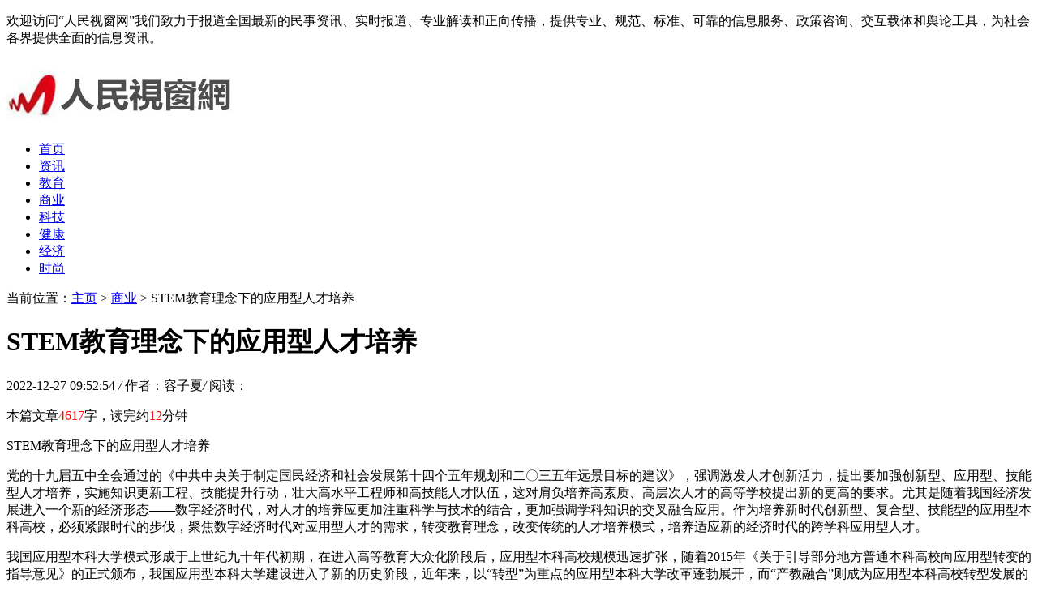

--- FILE ---
content_type: text/html
request_url: http://www.rm19.com/xbsy/55712.html
body_size: 11660
content:
<!DOCTYPE HTML>
<html>
<head>
<meta charset="utf-8">
<meta http-equiv="X-UA-Compatible" content="IE=edge">
<meta name="viewport" content="width=device-width, initial-scale=1.0, user-scalable=0, minimum-scale=1.0, maximum-scale=1.0">
<meta http-equiv="Cache-Control" content="no-transform" /> 
<meta http-equiv="Cache-Control" content="no-siteapp" /> 
<title>STEM教育理念下的应用型人才培养-人民视窗网</title>
<meta name="keywords" content=""/>
<meta name="description" content="STEM教育理念下的应用型人才培养 党的十九届五中全会通过的《中共中央关于制定国民经济和社会发展第十四个五年规划和二〇三五年远景目标的建议》，强调激发人才创新活力，提出"/>
<link rel="stylesheet" type="text/css" href="/templets/default/style/default.css">
<script type="text/javascript" src="/templets/default/js/jquery1.42.min.js"></script>
</head>
<body>
<div class="welcome">
  <div class="box">
    <p>欢迎访问“人民视窗网”我们致力于报道全国最新的民事资讯、实时报道、专业解读和正向传播，提供专业、规范、标准、可靠的信息服务、政策咨询、交互载体和舆论工具，为社会各界提供全面的信息资讯。</p>
  </div>
</div>
<!-- 导航栏 -->
<div class="header">
  <div class="header-box">
    <div class="logo">
	  <a href="http://www.rm19.com" title="人民网观点"><img src="/uploads/200605/1-200605154134325.jpg" alt="人民视窗网"></a>
	</div>
    <div class="nav" id="nav">
      <ul>
	    <li  ><a href='http://www.rm19.com' titlt='人民视窗网'>首页</a></li>
	    <li><a href="/xbzx/">资讯</a></li><li><a href="/xbjy/">教育</a></li><li class="hover"><a href="/xbsy/">商业</a></li><li><a href="/xbkj/">科技</a></li><li><a href="/xbjk/">健康</a></li><li><a href="/xbjj/">经济</a></li><li><a href="/xbss/">时尚</a></li>
	  </ul>
    </div>
	<a class="menu"></a>
	<div class="nav_bg" id="nav_bg"></div>
  </div>
</div>

<script>
// 侧边拦
(function() {
  var scrollTop = 0;
  function openModal() {
    scrollTop = document.scrollingElement.scrollTop;
    document.body.classList.add('fixed');
    document.body.style.top = -scrollTop + 'px';
    document.getElementById('nav').classList.add('menu_left');
    document.getElementById('nav_bg').classList.add('on');
  }
  function closeModal() {
    document.getElementById('nav_bg').classList.remove('on');
    document.getElementById('nav').classList.remove('menu_left');
    document.body.classList.remove('fixed');
    document.scrollingElement.scrollTop = scrollTop;
  }
  var btns = document.querySelectorAll('.menu');
  btns[0].onclick = openModal;
  document.querySelector('#nav_bg').onclick = closeModal;
})();
</script>
<meta name="baidu-site-verification" content="kH1E8M8eNA" />
<div class="contenter">
  <div class="main">
	<!--资讯列表-->
	<div class="white-con">
	  <div class="dqwz">
		<span>当前位置：<a href='http://www.rm19.com/'>主页</a> > <a href='/xbsy/'>商业</a> >  STEM教育理念下的应用型人才培养</span>
	  </div>
	  <div class="arcticle-head">
	    <h1>STEM教育理念下的应用型人才培养</h1>
		<div class="word-info">
		  <span>2022-12-27 09:52:54 </span><i>/</i>
		  <span>作者：容子夏</span><i>/</i>
		  <span>阅读：<script src="/plus/count.php?view=yes&aid=55712&mid=1" type='text/javascript' language="javascript"></script></span>
		</div>
	  </div>
	  <div class="article-body">
		<p>本篇文章<font color=red>4617</font>字，读完约<font color=red>12</font>分钟</p>
	    <p style="font-size: medium; white-space: normal;">STEM教育理念下的应用型人才培养</p><p style="font-size: medium; white-space: normal;">党的十九届五中全会通过的《中共中央关于制定国民经济和社会发展第十四个五年规划和二〇三五年远景目标的建议》，强调激发人才创新活力，提出要加强创新型、应用型、技能型人才培养，实施知识更新工程、技能提升行动，壮大高水平工程师和高技能人才队伍，这对肩负培养高素质、高层次人才的高等学校提出新的更高的要求。尤其是随着我国经济发展进入一个新的经济形态——数字经济时代，对人才的培养应更加注重科学与技术的结合，更加强调学科知识的交叉融合应用。作为培养新时代创新型、复合型、技能型的应用型本科高校，必须紧跟时代的步伐，聚焦数字经济时代对应用型人才的需求，转变教育理念，改变传统的人才培养模式，培养适应新的经济时代的跨学科应用型人才。</p><p style="font-size: medium; white-space: normal;">我国应用型本科大学模式形成于上世纪九十年代初期，在进入高等教育大众化阶段后，应用型本科高校规模迅速扩张，随着2015年《关于引导部分地方普通本科高校向应用型转变的指导意见》的正式颁布，我国应用型本科大学建设进入了新的历史阶段，近年来，以“转型”为重点的应用型本科大学改革蓬勃展开，而“产教融合”则成为应用型本科高校转型发展的改革重点。许多高校都采取了以就业为导向，将行业认证或职业技能认证纳入毕业要求的培养模式，目标虽然明确，但随着新技术新产业新业态的不断涌现，面对经济产业升级所带来的人才需求变化，原有人才培养模式缺乏适应新经济形式发展的生机，究其原因，主要存在以下几个方面的问题。</p><p style="font-size: medium; white-space: normal;">一是教育理念缺乏创新。教育理念的创新是创新应用型人才培养的基础前提，但是受到传统教育理念的影响，很多应用型本科高校的人才培养定位依然是为区域经济社会发展服务的专业技能型人才，认为创新是研究型大学的学生应具备的能力，导致培养的应用型人才创新意识不强、创新思维不活跃、创新能力不足。虽然在“大众创业、万众创新”的时代背景下，各个高校都出台、制订了创新型人才培养的政策、措施，但在大部分应用型高校实际教育教学过程中，并没有真正将创新教育作为主流贯穿于人才培养的全过程。</p><p style="font-size: medium; white-space: normal;">二是课程体系有待优化。课程体系的跨学科交叉融合性较差，不能满足现代经济社会发展对应用型人才的跨学科创新能力的新要求。目前，我国应用型本科高校的课程体系依然是以知识为中心，按照专业进行设置，强调知识的系统性、完整性和理论性，实践教学环节也是紧紧围绕专业理论知识，其目的依然是帮助学生更好的掌握某门专业课程所涉及的理论和知识，并没有真正发挥实践活动课程在推进学生在实践性学习和经验发挥方面的积极作用。另外，课程体系相对封闭，只有毕业实习表面看来是校企合作培养学生综合运用各相关学科知识自主发现、设计、解决真实情景下实际问题，但其实绝大多数学生更多的是为了就业前的一次定岗实习，并没有真正做到在实践中学习。</p><p style="font-size: medium; white-space: normal;">三是师资队伍跨学科创新应用能力有待提升。由于长期以来教育评价的导向问题，高校教师往往更偏重于本专业的高水平理论研究，而缺乏参与行业实践、解决工程实际问题、开展技术创新等工作的主动性和积极性，因而涉及到的知识领域不宽，造成自身就缺乏跨学科解决实际问题的创新应用能力，自然难以满足现代产业升级对跨学科创新应用型人才培养的师资需求。</p><p style="font-size: medium; white-space: normal;">四是学生评价体系不健全。我国现有的应用型本科高校学生培养质量评价内容比较片面、评价方式比较简单、评价主体比较单一，同时，评价过程缺乏动态性。学校往往只关心学生每门课程的成绩怎么样，而对学生学习过程中反映出的问题较少关注，教师不能根据学生的学习动态及时调整教学方法、更新教学内容，同时，忽视了学生在掌握课程知识之外其它方面的能力，不利于学生的个性化和多元化发展；另一方面，学校没有建立有效的社会、企业评价反馈机制，也不能及时调整课程体系和培养方案，造成培养的人才与经济社会发展的需求不能无缝对接。</p><p style="font-size: medium; white-space: normal;">STEM教育(STEM Education) 是科学(Science)、技术(Technology)、工程(Engineering)和数学(Mathematics)四门学科的简称，但它并不是科学、技术、工程和数学教育的简单叠加，而是四门学科的有机结合，它强调的是多学科交叉融合和学生素质能力的全面发展。STEM教育作为一种集多学科融合的综合教育理念，在全世界基础教育中得到了广泛的应用，并具有良好的效果，将STEM教育理念应用于应用型本科高校人才培养，同样具有很好的指导意义。</p><p style="font-size: medium; white-space: normal;">1．将STEM教育理念引入应用型本科高校的人才培养</p><p style="font-size: medium; white-space: normal;">STEM教育理念核心特征为跨学科性，强调的是多学科的交叉融合和素质能力的全面发展，其在教育内容上强调基础知识、学术能力的综合性学习，在目标上突出创新意识、实践能力和综合素质的培养，在方式上注重实践、支持多样、倡导融合，这些都与创新应用型人才的培养要求高度契合，也正是新工科、新文科、新医科、新农科的“四新”建设的内涵要求。基于STEM教育理念的应用型本科高校人才培养模式，能有效克服现有严格按照单一学科专业分科教学的局限性，培养学生综合运用多学科知识解决真实问题的实践能力、创新思维和科学素养。</p><p style="font-size: medium; white-space: normal;">2．优化应用型人才培养课程体系</p><p style="font-size: medium; white-space: normal;">STEM教育理念下的课程体系构建应该能为学生提供更加多元和丰富的课程资源，要将传统的应用型人才培养“实用”为主的课程体系向“基础扎实、学科融合、知识全面”转变，应当在符合专业国家标准的基础上，打破学科壁垒，充分考虑跨学科课程知识的构成，注意体现学科间的交叉融合，在课程的设置尤其是在实践教学环节的设置上，注重考查学生利用相互关联的多门学科知识解决真实情境下的实际问题的能力，围绕学生创新精神与实践能力培养，形成多样化、有层次、综合性的课程结构。此外，课程体系上还要考虑学科发展与现实世界的生产、生活的动态变化，设置上应具有一定的灵活性，根据学科的发展和经济社会发展可以及时进行调整。需要强调的是，STEM理念下的课程体系并不是要完全颠覆学科专业的课程体系结构，而是在保证普通高等学校本科专业类教学质量国家标准规定的课程设置的基础上，同时增加灵活性的专业选修课程、实践活动环节、校外综合素质拓展课程以及跨学科融合的探究类课程，供学生根据自己的兴趣和择业需求进行选择性修读，满足学生个性化和多元化的发展需求。其次，设置部分STEM综合性实践课程，该类课程可以将一些内容相近或相关的跨学科课程进行统一整合，将本学科专业知识与多学科相关知识有机融合，用于解决现实世界的真实问题，该类课程不必过分在意知识性的学习，而应该更多的关注方法性的学习，以知识的跳跃性和多学科性，应用于解决真实情境问题的具体活动之中。</p><p style="font-size: medium; white-space: normal;">3．确立以学生为中心的教学方式</p><p style="font-size: medium; white-space: normal;">基于STEM教育理念的应用型人才培养需确立以学生为中心的教学方式，倡导学生自我约束、自我感知、自我学习，培养学生的探究精神和创新思维能力。要彻底打破传统的以教师为中心、学生被动接受知识的灌输式教学方式，将学习的主动权交给学生，实行以学生为中心的翻转式课堂教学方式改革。现代信息技术为基于STEM理念的教学方式改革提供了强大的技术支持，MOOC、学堂在线等网络教学平台，使学生可以不受时间、空间的限制，随时随处进行基础知识和专业理论的学习，在此过程中，学生可以不必严格按照课程的既定教学内容按部就班的机械式学习，而可以根据自己的学习特点和个性化发展需求自我规划学习进程。教师可以利用更多的课堂时间开展基于项目的STEM教学，以项目设计为导向，将多学科知识和技能融于实际情境问题和最新科技前沿的实际项目当中，强化启发式、讨论式教学，引导学生利用跨学科综合知识进行探究式学习，解决项目设计中的实际问题。整个教学过程是以学生进行自主设计、自我探究，教师组织开展讨论为主要方式，培养学生获取跨学科知识和创新思维的能力，教师不再是知识的传输者，而是能力的培养者。</p><p style="font-size: medium; white-space: normal;">4．加强跨学科创新应用型师资的培养</p><p style="font-size: medium; white-space: normal;">STEM教育理念在人才培养过程中能否顺利实施，跨学科师资队伍建设至关重要，要求教师除了要精通本专业知识，同时要熟知相关学科的知识体系结构，熟悉学生跨学科知识应用能力培养的方式，了解各相关学科实践教学手段的综合运用等，因此，必须针对跨学科教师队伍进行多元化的培训。首先，选派教师去行政和企事业单位进行挂职或培训，参与行政单位的实际管理过程和企事业单位的实际科研课题，从而深入了解行业发展趋势和企业人才需求，学习现实世界中的实际业务与实践知识，掌握真实环境下的实践技能，这既有利于提高教师理论联系实际的水平，又为教师开展设计性、体验性、情境性的STEM教学奠定基础，最终服务于创新应用型人才培养；其次，积极开展校际之间师资互相交流，校内院系之间联合开展教学研究和科学研究等，促进教师跨学科意识的养成，丰富教师多学科知识和各方面实践工作的能力，组建核心学科与相关学科教师的跨学科教学教研共同体，开展多学科交叉融合师资队伍建设，以虚拟教研室建设为抓手，推动不同学科专业背景的教师进行跨学科交流，提高教师的跨学科教学能力，为创新型人才的培养提供良好的教学基础与环境。</p><p style="font-size: medium; white-space: normal;">5．健全多方位的学生学业评价体系</p><p style="font-size: medium; white-space: normal;">对应用型人才的评价应坚持全面化的原则，从学生的知识掌握、素质养成、能力培养等各个方面进行评价，作为STEM教育理念下的创新应用型人才培养尤其强调评价内容需围绕学生的跨学科知识应用能力、创新意识和探究精神、团队协作及解决实际问题的能力等多维度进行，在评价内容上充分尊重学生思维发展的个性化与多元化，注重体现能力与素养，考察学生在对本专业基础知识掌握的基础上，对相关其他学科知识及最新前沿科技成果的了解与掌握情况，考察学生运用跨学科相关知识解决实际问题的能力，从而激发学生的能动性，培养学生发散性思维的能力。其次，评价方式要坚持多样化的评价标准，改变以往单一的主要以考试考核成绩为主评价方式，坚持定量评价与定性评价相结合、过程评价与终结性评价相结合，从学生的学习态度、学习过程的主动性和自觉性、多学科知识的融合性、设计的创新性等方面进行全面的评价，评价过程既体现学习者的知识掌握程度、同时也考察学生的创新能力和素质素养。最后，基于STEM教育的评价应体现评价主体的多样性，改变学校作为单一主体的评价方式，将学生自我评价、学生互相评价一并纳入评价体系，同时积极吸纳用人单位参与人才评价，根据用人单位的评价及时优化课程体系、更新教学内容、调整教学方法。</p><p style="font-size: medium; white-space: normal;">信息技术的发展和大众创新、万众创业政策的驱动下，我国的STEM教育迅猛发展，但将STEM理念应用于高校的人才培养尚在探索当中，应用型高校应采取积极的态度，营造良好的创新环境，建设基于项目学习的STEM创新开放实验室，供学生自主组建团队、设计项目，在具体的、自主的项目设计中将多学科知识有机地融合，形成知识结合体，寻找创新灵感，同时，学校应制定相应的政策，激励学生积极参与基于项目的STEM学习。最后，基于STEM教育理念的创新型人才培养强调的是以学生为主体的教学模式，应建立平等、互动、和谐的新型师生关系，这是STEM理念能够顺利实施的基础。我们应积极借鉴国外STEM教育的研究成果和成功经验，结合我国应用型本科高校的办学定位和办学特点，探索基于STEM教育理念的应用型高校人才培养模式，构建我国本土化的STEM教育，为我国应用型本科高校创新人才培养做出贡献。（作者：陈坚，赣东学院）</p><p style="font-size: medium; white-space: normal;"><br/></p><p><br/></p>
		<p class="laiyuan">来源：<a href="http://www.rm19.com">人民视窗网</a></p>
		<div class="wen">
		  <p>标题：STEM教育理念下的应用型人才培养</p>
		  <p>地址：http://www.rm19.com/xbsy/55712.html</p>
		</div>
	  </div>
	  <div class="sxp">
	    <p class="pre">上一篇：<a href='/xbsy/55711.html'>关于加快应用电子信息技术改造传统产业的思考</a> </p>
	  	<p class="next">下一篇：<a href='/xbsy/55718.html'>高校资产评估系统对资产经营的影响</a> </p>
	  </div>
	  <div class="article-copy">
	    <p>免责声明：人民视窗网致力于打造全国最具权威性和影响力的网络新闻媒体，更新的内容来自于网络，不为其真实性负责，只为传播网络信息为目的，非商业用途，如有异议请及时联系btr2031@163.com，人民视窗网的编辑将予以删除。</p>
	  </div>
	</div>
	<!--/资讯列表-->
	<div class="white-con">
	  <div class="head-nav">
	    <h2>人民视窗网推荐文章</h2>
	  </div>
	  <div class="arc-about">
	    <ul>
		      <div id='tagdc562e7c2407a2b4d5fba9c27fbec89f'>
<li><div class="box"><h2><a href="/xbsy/62716.html">记“枝江真年份”首届中国（武汉）农家菌菇菜厨王争霸赛盛况</a></h2><p>热烈祝贺“枝江真年份”首届中国（武汉）农家菌菇菜厨王争霸赛在武汉市新洲区双柳街航天产业基地华菇食用菌研发基地隆重举办。 武汉市依托211工程大学——华中农业大学和湖北农</p></div></li>
<li><div class="box"><h2><a href="/xbsy/61058.html">骄阳似火，但这场科普宣传活动更“火”</a></h2><p>7月25日，夏日炎炎，骄阳似火。 湖北省营养学会专家，冒酷暑走进湖北团风县乡村，开展“湖北省营养学会助力乡村振兴系列活动”关爱儿童和老年人健康科普讲座，向村民普及科学、</p></div></li>
<li><div class="box"><h2><a href="/xbsy/55472.html">燕谷坊董事长何均国接受人民日报健康客户端专访谈全谷物产业发展</a></h2><p>近日，燕谷坊创始人、董事长兼CEO何均国接受人民日报健康客户端专访，就全谷物产业现况、未来发展等话题发表看法，介绍燕谷坊经验，畅谈下一步发展打算。 “未来十年，全谷物产</p></div></li>
<li><div class="box"><h2><a href="/xbsy/57085.html">风起车谷，智联世界 2023 中外企业家车谷论坛在武汉成功举办</a></h2><p>3月16日，2023 中外企业家车谷论坛在武汉经济技术开发区成功举办。本次论坛由中外企业家联合会和武汉经济技术开发区管理委员会共同主办，以“ 风起车谷，智联世界 ”为主题。原</p></div></li>
<li><div class="box"><h2><a href="/xbsy/61739.html">小红书商业化双周36场细分赛道直播！小红书种草助你双11种出好生意！</a></h2><p>进入9月，很多品牌商家都开始步入备战双11的关键阶段。长达两个月的大促期，在营销节奏与策略等多个方面对品牌提出更精细化的要求。 而小红书作为当代年轻人的生活方式社区，早</p></div></li>
<li><div class="box"><h2><a href="/xbsy/55736.html">文化产业振兴：高校中文教育的困境与对策</a></h2><p>文化产业振兴 ： 高校中文教育 的困境与对策 文化产业的振兴为中文教育的发展带来了新的机遇，也带来了新的挑战。当经济发展、生活条件改善对文化的需求不断增加时，文学专业成</p></div></li>
<li><div class="box"><h2><a href="/xbsy/746.html">日本报道:有两个孩子的家庭每月至少可以花3万元过“正常生活”。</a></h2><p>最近，日本北京城市工会联合会发布了一份调查报告，称一个有两个孩子的四口之家每月至少需要48万日元(约合3万元人民币)来维持正常生活。这份报告在日本引发了网上的热烈讨论，</p></div></li>
<li><div class="box"><h2><a href="/xbsy/1189.html">汽车、越野车等车型，每人奖励6000元！山西实施汽车消费特别奖</a></h2><p>近日，山西省政府办公厅下发了《关于实施汽车消费专项奖励的通知》。山西省的消费者将获得一次性奖励，购买由该省整车企业生产并在该省注册的新购买的整车产品(传统燃料汽车必</p></div></li>
<li><div class="box"><h2><a href="/xbsy/998.html">河南省益阳市香炉山镇:决战、决战与扶贫——写人民满意的答卷</a></h2><p>扶贫产业项目 近年来，香炉山镇把消除贫困作为经济和社会发展的重中之重。全镇人民奋勇争先，取得了高质量的扶贫成果，写下了令人满意的民生答卷。 香炉山镇是一个半山半川的</p></div></li>
    </div>

		</ul>
	  </div>
	</div>
  </div>
  <div class="side">

    <!--本月热文-->
	<div class="white-con">
	  <div class="head-nav">
	    <h2>人民视窗网阅读榜</h2>
	  </div>

	  <div class="side-click-three">
	    <ul>
		  <li>
		    <a href="/xbsy/62512.html" title="《国家级自然公园管"><img src="/uploads/allimg/231106/1SST636-0-lp.png" alt="《国家级自然公园管"></a>
		    <div class="desc">
			  <h2><a href="/xbsy/62512.html" title="《国家级自然公园管">《国家级自然公园管</a></h2>
			  <p>阅读：225</p>
			  <span>1</span>
			</div>
		  </li>
<li>
		    <a href="/xbsy/62616.html" title="中国当代国医大师—"><img src="/uploads/allimg/231115/1545295152-0-lp.png" alt="中国当代国医大师—"></a>
		    <div class="desc">
			  <h2><a href="/xbsy/62616.html" title="中国当代国医大师—">中国当代国医大师—</a></h2>
			  <p>阅读：219</p>
			  <span>2</span>
			</div>
		  </li>
<li>
		    <a href="/xbsy/62581.html" title="白象中国面冠军体验"><img src="/uploads/allimg/231113/0929362H0-0-lp.png" alt="白象中国面冠军体验"></a>
		    <div class="desc">
			  <h2><a href="/xbsy/62581.html" title="白象中国面冠军体验">白象中国面冠军体验</a></h2>
			  <p>阅读：193</p>
			  <span>3</span>
			</div>
		  </li>

		</ul>
	  </div>

	  <div class="side-click">
	    <ul>
		  <li>
		    <span class="nums">4</span>
			<h2><a href="/xbsy/62652.html" title="计算机技术促进企业">计算机技术促进企业</a></h2>
		  </li>
<li>
		    <span class="nums">5</span>
			<h2><a href="/xbsy/62661.html" title="玖叁医药科技——魏">玖叁医药科技——魏</a></h2>
		  </li>
<li>
		    <span class="nums">6</span>
			<h2><a href="/xbsy/62599.html" title="传承中医药 弘扬民族">传承中医药 弘扬民族</a></h2>
		  </li>
<li>
		    <span class="nums">7</span>
			<h2><a href="/xbsy/62603.html" title="卓越成果写传奇 悬壶">卓越成果写传奇 悬壶</a></h2>
		  </li>
<li>
		    <span class="nums">8</span>
			<h2><a href="/xbsy/62563.html" title="“立德树人”视域下">“立德树人”视域下</a></h2>
		  </li>
<li>
		    <span class="nums">9</span>
			<h2><a href="/xbsy/62699.html" title="目标管理思想在高职">目标管理思想在高职</a></h2>
		  </li>
<li>
		    <span class="nums">10</span>
			<h2><a href="/xbsy/62762.html" title="产教融合背景下区块">产教融合背景下区块</a></h2>
		  </li>

		</ul>
	  </div>

	</div>
	<!--本月热文-->

    <!--最新-->
	<div class="white-con">
	  <div class="head-nav">
	    <h2>人民视窗网最近发布</h2>
	  </div>
	  <div class="side-news">
	    <ul>
		  <li>
		    <div class="desc">
			  <h2><a href="/xbsy/62767.html" title="福维克以行动践行绿色环保">福维克以行动践行绿色环保</a></h2>
			  <p>2019-01-19 15:11:54</p>
			</div>
		    <a href="/xbsy/62767.html"><img src="/uploads/allimg/231130/1J93MM5-0-lp.png" alt="福维克以行动践行绿色环保"></a>
		  </li>
<li>
		    <div class="desc">
			  <h2><a href="/xbsy/62762.html" title="产教融合背景下区块链工程专业协同育人模式研究分析">产教融合背景下区块链工程专业协同育人模式研究分析</a></h2>
			  <p>2019-01-19 15:11:54</p>
			</div>
		    <a href="/xbsy/62762.html"><img src="/images/defaultpic.gif" alt="产教融合背景下区块链工程专业协同育人模式研究分析"></a>
		  </li>
<li>
		    <div class="desc">
			  <h2><a href="/xbsy/62757.html" title="特斯拉上线限时购车福利，网友发现：最后一个月提走Model Y最多能省1万8">特斯拉上线限时购车福利，网友发现：最后一个月提走Model Y最多能省1万8</a></h2>
			  <p>2019-01-19 15:11:54</p>
			</div>
		    <a href="/xbsy/62757.html"><img src="/uploads/allimg/231129/142UA093-0-lp.png" alt="特斯拉上线限时购车福利，网友发现：最后一个月提走Model Y最多能省1万8"></a>
		  </li>
<li>
		    <div class="desc">
			  <h2><a href="/xbsy/62754.html" title="爱跑步的人，为什么都跑去了小红书？">爱跑步的人，为什么都跑去了小红书？</a></h2>
			  <p>2019-01-19 15:11:54</p>
			</div>
		    <a href="/xbsy/62754.html"><img src="/uploads/allimg/231129/0Z2255C9-0-lp.png" alt="爱跑步的人，为什么都跑去了小红书？"></a>
		  </li>
<li>
		    <div class="desc">
			  <h2><a href="/xbsy/62753.html" title="冲刺180万辆，特斯拉一把“梭哈”：Model 3/Y年底福利直超18000元">冲刺180万辆，特斯拉一把“梭哈”：Model 3/Y年底福利直超18000元</a></h2>
			  <p>2019-01-19 15:11:54</p>
			</div>
		    <a href="/xbsy/62753.html"><img src="/uploads/allimg/231128/1F5524164-0-lp.png" alt="冲刺180万辆，特斯拉一把“梭哈”：Model 3/Y年底福利直超18000元"></a>
		  </li>

		</ul>
	  </div>

	</div>
	<!--最新-->


    <!--网站简介-->
	<div class="white-con">
	  <div class="head-nav">
	    <h2>人民视窗网网站介绍</h2>
	  </div>
	  <div class="side-desc">
		<p>人民视窗网坚持正确的舆论导向和办刊方向，关注民生发展，以前沿的视角、务实的姿态，<a href="http://www.rm19.com/" title="人民网观点">人民网观点</a> 捕捉社会各界的热点，传递行业声音，突出特色，既体现权威性、理论性、指导性，又体现时效性、开放性、互动性，发挥权威网站的引导、整合服务资讯。</p>
	  </div>

	</div>
	<!--网站简介-->

  </div>
</div>
<!--页脚-->
<div class="footer">
  <div class="footer-box">
    <div class="footer-copy">
		<p>备案号：沪ICP备14005098号 All Rights Reserved. 版本所有：人民视窗网-<a href="http://www.rm19.com" title="人民网观点" >人民网观点</a>   违法和不良信息举报邮箱：btr2031@163.com</p>
	</div>
  </div>
</div>
<!--/页脚-->

  <div class="to-top">
	<a href="#top" class="mtop"><p>返回顶部</p></a>
  </div>
  <script>
	//慢动作返回顶部
	$(".mtop").click(function(){
	$("html,body").animate({scrollTop:0},"slow");
	return false;
	});
  </script>
  <script language="javascript" src="http://www.rm19.com/plus/ajax_sh.php"></script>

</body>
</html>